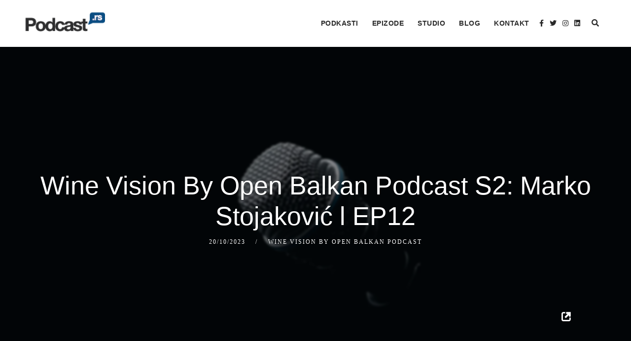

--- FILE ---
content_type: text/html; charset=UTF-8
request_url: https://podcast.rs/wine-vision-by-open-balkan-podcast-s2-marko-stojakovic-ep12/
body_size: 16435
content:
<!doctype html><html lang="sr-RS"><head><script data-no-optimize="1">var litespeed_docref=sessionStorage.getItem("litespeed_docref");litespeed_docref&&(Object.defineProperty(document,"referrer",{get:function(){return litespeed_docref}}),sessionStorage.removeItem("litespeed_docref"));</script> <meta charset="UTF-8"><meta name="viewport" content="width=device-width, initial-scale=1"><meta name="facebook-domain-verification" content="knajkmvrdyauet9k85e86beprasae8" /><link rel="profile" href="//gmpg.org/xfn/11"><link rel="pingback" href="https://podcast.rs/xmlrpc.php" /><title>Wine Vision By Open Balkan Podcast S2: Marko Stojaković l EP12 - Podcast.rs</title><meta name="robots" content="max-snippet:-1,max-image-preview:standard,max-video-preview:-1" /><link rel="canonical" href="https://podcast.rs/wine-vision-by-open-balkan-podcast-s2-marko-stojakovic-ep12/" /><meta name="description" content="When speaking of Balkan wineries, Tikveš from Nor…" /><meta property="og:type" content="article" /><meta property="og:locale" content="sr_RS" /><meta property="og:site_name" content="Podcast.rs" /><meta property="og:title" content="Wine Vision By Open Balkan Podcast S2: Marko Stojaković l EP12" /><meta property="og:description" content="When speaking of Balkan wineries, Tikveš from Nor…" /><meta property="og:url" content="https://podcast.rs/wine-vision-by-open-balkan-podcast-s2-marko-stojakovic-ep12/" /><meta property="og:image" content="https://podcast.rs/wp-content/uploads/2023/07/open-balkan-podcast2.jpg" /><meta property="og:image:width" content="500" /><meta property="og:image:height" content="500" /><meta property="og:image:alt" content="Wine Vision Open Balkan" /><meta property="article:published_time" content="2023-10-20T08:24:15+00:00" /><meta property="article:modified_time" content="2026-01-22T04:23:33+00:00" /><meta name="twitter:card" content="summary_large_image" /><meta name="twitter:title" content="Wine Vision By Open Balkan Podcast S2: Marko Stojaković l EP12" /><meta name="twitter:description" content="When speaking of Balkan wineries, Tikveš from Nor…" /><meta name="twitter:image" content="https://podcast.rs/wp-content/uploads/2023/07/open-balkan-podcast2.jpg" /><meta name="twitter:image:alt" content="Wine Vision Open Balkan" /> <script type="application/ld+json">{"@context":"https://schema.org","@graph":[{"@type":"WebSite","@id":"https://podcast.rs/#/schema/WebSite","url":"https://podcast.rs/","name":"Podcast.rs","description":"Podkasti iz Srbije i regiona","inLanguage":"sr-RS","potentialAction":{"@type":"SearchAction","target":{"@type":"EntryPoint","urlTemplate":"https://podcast.rs/search/{search_term_string}/"},"query-input":"required name=search_term_string"},"publisher":{"@type":"Organization","@id":"https://podcast.rs/#/schema/Organization","name":"Podcast.rs","url":"https://podcast.rs/","logo":{"@type":"ImageObject","url":"https://podcast.rs/wp-content/uploads/2020/02/cropped-site-icon.png","contentUrl":"https://podcast.rs/wp-content/uploads/2020/02/cropped-site-icon.png","width":512,"height":512}}},{"@type":"WebPage","@id":"https://podcast.rs/wine-vision-by-open-balkan-podcast-s2-marko-stojakovic-ep12/","url":"https://podcast.rs/wine-vision-by-open-balkan-podcast-s2-marko-stojakovic-ep12/","name":"Wine Vision By Open Balkan Podcast S2: Marko Stojaković l EP12 - Podcast.rs","description":"When speaking of Balkan wineries, Tikveš from Nor…","inLanguage":"sr-RS","isPartOf":{"@id":"https://podcast.rs/#/schema/WebSite"},"breadcrumb":{"@type":"BreadcrumbList","@id":"https://podcast.rs/#/schema/BreadcrumbList","itemListElement":[{"@type":"ListItem","position":1,"item":"https://podcast.rs/","name":"Podcast.rs"},{"@type":"ListItem","position":2,"item":"https://podcast.rs/Kategorija/wine-vision-by-open-balkan-podcast/","name":"Категорија: Wine Vision By Open Balkan Podcast"},{"@type":"ListItem","position":3,"name":"Wine Vision By Open Balkan Podcast S2: Marko Stojaković l EP12"}]},"potentialAction":{"@type":"ReadAction","target":"https://podcast.rs/wine-vision-by-open-balkan-podcast-s2-marko-stojakovic-ep12/"},"datePublished":"2023-10-20T08:24:15+00:00","dateModified":"2026-01-22T04:23:33+00:00","author":{"@type":"Person","@id":"https://podcast.rs/#/schema/Person/b7de2a512f6fddc4c7fc7645fc89d008","name":"podcast.rs"}}]}</script> <link rel='dns-prefetch' href='//fonts.googleapis.com' /><link data-optimized="2" rel="stylesheet" href="https://podcast.rs/wp-content/litespeed/css/3d4f919dc3aadcad518fe2c720d83827.css?ver=c95ec" /><link rel="preload" as="image" href="https://podcast.rs/wp-content/uploads/2021/06/podcastrs-135.png"><link rel="preload" as="image" href="https://podcast.rs/wp-content/uploads/2023/07/open-balkan-podcast2.jpg"> <script id="cookie-notice-front-js-before" type="litespeed/javascript">var cnArgs={"ajaxUrl":"https:\/\/podcast.rs\/wp-admin\/admin-ajax.php","nonce":"0d40d142b3","hideEffect":"fade","position":"bottom","onScroll":!1,"onScrollOffset":100,"onClick":!1,"cookieName":"cookie_notice_accepted","cookieTime":2592000,"cookieTimeRejected":2592000,"globalCookie":!1,"redirection":!0,"cache":!0,"revokeCookies":!1,"revokeCookiesOpt":"automatic"}</script> <script type="litespeed/javascript" data-src="https://podcast.rs/wp-includes/js/jquery/jquery.min.js" id="jquery-core-js"></script> <link rel="https://api.w.org/" href="https://podcast.rs/wp-json/" /><link rel="alternate" title="JSON" type="application/json" href="https://podcast.rs/wp-json/wp/v2/posts/91902" /><link rel="EditURI" type="application/rsd+xml" title="RSD" href="https://podcast.rs/xmlrpc.php?rsd" /><link rel="alternate" title="oEmbed (JSON)" type="application/json+oembed" href="https://podcast.rs/wp-json/oembed/1.0/embed?url=https%3A%2F%2Fpodcast.rs%2Fwine-vision-by-open-balkan-podcast-s2-marko-stojakovic-ep12%2F" /><link rel="alternate" title="oEmbed (XML)" type="text/xml+oembed" href="https://podcast.rs/wp-json/oembed/1.0/embed?url=https%3A%2F%2Fpodcast.rs%2Fwine-vision-by-open-balkan-podcast-s2-marko-stojakovic-ep12%2F&#038;format=xml" /><link rel="preconnect" href="https://fonts.googleapis.com"><link rel="preconnect" href="https://fonts.gstatic.com">
 <script type="litespeed/javascript">(function(m,a,i,l,e,r){m.MailerLiteObject=e;function f(){var c={a:arguments,q:[]};var r=this.push(c);return"number"!=typeof r?r:f.bind(c.q)}
f.q=f.q||[];m[e]=m[e]||f.bind(f.q);m[e].q=m[e].q||f.q;r=a.createElement(i);var _=a.getElementsByTagName(i)[0];r.async=1;r.src=l+'?'+(~~(new Date().getTime()/10000000));_.parentNode.insertBefore(r,_)})(window,document,'script','https://static.mailerlite.com/js/universal.js','ml');var ml_account=ml('accounts','2564259','r1m4b3p4j7','load')</script>  <script type="text/javascript">function powerpress_pinw(pinw_url){window.open(pinw_url, 'PowerPressPlayer','toolbar=0,status=0,resizable=1,width=460,height=320');	return false;}
                //-->

                // tabnab protection
                window.addEventListener('load', function () {
                    // make all links have rel="noopener noreferrer"
                    document.querySelectorAll('a[target="_blank"]').forEach(link => {
                        link.setAttribute('rel', 'noopener noreferrer');
                    });
                });</script> <style type="text/css" media="screen"></style><link rel="alternate" hreflang="sr-RS" href="https://podcast.rs/wine-vision-by-open-balkan-podcast-s2-marko-stojakovic-ep12/"/><link rel="alternate" hreflang="en-US" href="https://podcast.rs/en/wine-vision-by-open-balkan-podcast-s2-marko-stojakovic-ep12/"/><link rel="alternate" hreflang="sr" href="https://podcast.rs/wine-vision-by-open-balkan-podcast-s2-marko-stojakovic-ep12/"/><link rel="alternate" hreflang="en" href="https://podcast.rs/en/wine-vision-by-open-balkan-podcast-s2-marko-stojakovic-ep12/"/><link rel="preconnect" href="https://fonts.gstatic.com" crossorigin /><link rel="preload" as="style" href="//fonts.googleapis.com/css?family=Open+Sans&display=swap" /><meta name="generator" content="Elementor 3.33.2; features: additional_custom_breakpoints; settings: css_print_method-external, google_font-enabled, font_display-auto"> <script type="litespeed/javascript">!function(f,b,e,v,n,t,s){if(f.fbq)return;n=f.fbq=function(){n.callMethod?n.callMethod.apply(n,arguments):n.queue.push(arguments)};if(!f._fbq)f._fbq=n;n.push=n;n.loaded=!0;n.version='2.0';n.queue=[];t=b.createElement(e);t.async=!0;t.src=v;s=b.getElementsByTagName(e)[0];s.parentNode.insertBefore(t,s)}(window,document,'script','https://connect.facebook.net/en_US/fbevents.js')</script>  <script type="litespeed/javascript">var url=window.location.origin+'?ob=open-bridge';fbq('set','openbridge','2666190433472947',url);fbq('init','2666190433472947',{},{"agent":"wordpress-6.8.3-4.1.5"})</script><script type="litespeed/javascript">fbq('track','PageView',[])</script> <link rel="icon" href="https://podcast.rs/wp-content/uploads/2020/02/cropped-site-icon-32x32.png" sizes="32x32" /><link rel="icon" href="https://podcast.rs/wp-content/uploads/2020/02/cropped-site-icon-192x192.png" sizes="192x192" /><link rel="apple-touch-icon" href="https://podcast.rs/wp-content/uploads/2020/02/cropped-site-icon-180x180.png" /><meta name="msapplication-TileImage" content="https://podcast.rs/wp-content/uploads/2020/02/cropped-site-icon-270x270.png" /> <script type="litespeed/javascript" data-src="https://www.googletagmanager.com/gtag/js?id=UA-150261715-1"></script> <script type="litespeed/javascript">window.dataLayer=window.dataLayer||[];function gtag(){dataLayer.push(arguments)}
gtag('js',new Date());gtag('config','UA-150261715-1')</script> </head><body class="wp-singular post-template-default single single-post postid-91902 single-format-standard wp-theme-bolden-secondline wp-child-theme-bolden-secondline-child cookies-not-set secondline-fancy-player translatepress-sr_RS elementor-default elementor-kit-6353"><noscript>
<img height="1" width="1" style="display:none" alt="fbpx"
src="https://www.facebook.com/tr?id=2666190433472947&ev=PageView&noscript=1" />
</noscript><div id="main-container-secondline" 	class="secondline-themes-header-normal-width
secondline-themes-header-regular
secondline-themes-logo-position-left
secondline-themes-one-page-nav-off
"
><div id="secondline-themes-header-position"><div id="secondline-fixed-nav"><header id="masthead-slt" class="secondline-themes-site-header secondline-themes-nav-right"><div id="secondline-themes-sidebar-fixed-nav"><div id="logo-nav-slt"><div class="width-container-slt secondline-themes-logo-container"><h1 id="logo-slt" class="logo-inside-nav-slt noselect">	<a href="https://podcast.rs/" title="Podcast.rs" rel="home">
<img src="https://podcast.rs/wp-content/uploads/2021/06/podcastrs-135.png" alt="Podcast.rs" class="secondline-themes-default-logo" fetchpriority="high" decoding="sync">
</a></h1></div><div class="width-container-slt optional-centered-area-on-mobile"><div class="mobile-menu-icon-slt noselect"><i class="fa fa-bars"></i></div><div id="secondline-themes-header-search-icon" class="noselect">
<i class="fa fa-search"></i><div id="panel-search-secondline"><div class="asl_w_container asl_w_container_1" data-id="1" data-instance="1"><div id='ajaxsearchlite1'
data-id="1"
data-instance="1"
class="asl_w asl_m asl_m_1 asl_m_1_1"><div class="probox"><div class='prosettings' style='display:none;' data-opened=0><div class='innericon'>
<svg version="1.1" xmlns="http://www.w3.org/2000/svg" xmlns:xlink="http://www.w3.org/1999/xlink" x="0px" y="0px" width="22" height="22" viewBox="0 0 512 512" enable-background="new 0 0 512 512" xml:space="preserve">
<polygon transform = "rotate(90 256 256)" points="142.332,104.886 197.48,50 402.5,256 197.48,462 142.332,407.113 292.727,256 "/>
</svg></div></div><div class='proinput'><form role="search" action='#' autocomplete="off"
aria-label="Search form">
<input aria-label="Search input"
type='search' class='orig'
tabindex="0"
name='phrase'
placeholder='Pretraži po nazivu, kategoriji, autoru...'
value=''
autocomplete="off"/>
<input aria-label="Search autocomplete input"
type='text'
class='autocomplete'
tabindex="-1"
name='phrase'
value=''
autocomplete="off" disabled/>
<input type='submit' value="Start search" style='width:0; height: 0; visibility: hidden;'></form></div>
<button class='promagnifier' tabindex="0" aria-label="Search magnifier button">
<span class='innericon' style="display:block;">
<svg version="1.1" xmlns="http://www.w3.org/2000/svg" xmlns:xlink="http://www.w3.org/1999/xlink" x="0px" y="0px" width="22" height="22" viewBox="0 0 512 512" enable-background="new 0 0 512 512" xml:space="preserve">
<path d="M460.355,421.59L353.844,315.078c20.041-27.553,31.885-61.437,31.885-98.037
C385.729,124.934,310.793,50,218.686,50C126.58,50,51.645,124.934,51.645,217.041c0,92.106,74.936,167.041,167.041,167.041
c34.912,0,67.352-10.773,94.184-29.158L419.945,462L460.355,421.59z M100.631,217.041c0-65.096,52.959-118.056,118.055-118.056
c65.098,0,118.057,52.959,118.057,118.056c0,65.096-52.959,118.056-118.057,118.056C153.59,335.097,100.631,282.137,100.631,217.041
z"/>
</svg>
</span>
</button><div class='proloading'><div class="asl_loader"><div class="asl_loader-inner asl_simple-circle"></div></div></div><div class='proclose'>
<svg version="1.1" xmlns="http://www.w3.org/2000/svg" xmlns:xlink="http://www.w3.org/1999/xlink" x="0px"
y="0px"
width="12" height="12" viewBox="0 0 512 512" enable-background="new 0 0 512 512"
xml:space="preserve">
<polygon points="438.393,374.595 319.757,255.977 438.378,137.348 374.595,73.607 255.995,192.225 137.375,73.622 73.607,137.352 192.246,255.983 73.622,374.625 137.352,438.393 256.002,319.734 374.652,438.378 "/>
</svg></div></div></div><div class='asl_data_container' style="display:none !important;"><div class="asl_init_data wpdreams_asl_data_ct"
style="display:none !important;"
id="asl_init_id_1"
data-asl-id="1"
data-asl-instance="1"
data-settings="{&quot;homeurl&quot;:&quot;https:\/\/podcast.rs\/&quot;,&quot;resultstype&quot;:&quot;vertical&quot;,&quot;resultsposition&quot;:&quot;hover&quot;,&quot;itemscount&quot;:4,&quot;charcount&quot;:1,&quot;highlight&quot;:false,&quot;highlightWholewords&quot;:true,&quot;singleHighlight&quot;:false,&quot;scrollToResults&quot;:{&quot;enabled&quot;:false,&quot;offset&quot;:0},&quot;resultareaclickable&quot;:1,&quot;autocomplete&quot;:{&quot;enabled&quot;:true,&quot;lang&quot;:&quot;en&quot;,&quot;trigger_charcount&quot;:0},&quot;mobile&quot;:{&quot;menu_selector&quot;:&quot;#menu-toggle&quot;},&quot;trigger&quot;:{&quot;click&quot;:&quot;ajax_search&quot;,&quot;click_location&quot;:&quot;same&quot;,&quot;update_href&quot;:false,&quot;return&quot;:&quot;ajax_search&quot;,&quot;return_location&quot;:&quot;same&quot;,&quot;facet&quot;:true,&quot;type&quot;:true,&quot;redirect_url&quot;:&quot;?s={phrase}&quot;,&quot;delay&quot;:300},&quot;animations&quot;:{&quot;pc&quot;:{&quot;settings&quot;:{&quot;anim&quot;:&quot;fadedrop&quot;,&quot;dur&quot;:300},&quot;results&quot;:{&quot;anim&quot;:&quot;fadedrop&quot;,&quot;dur&quot;:300},&quot;items&quot;:&quot;voidanim&quot;},&quot;mob&quot;:{&quot;settings&quot;:{&quot;anim&quot;:&quot;fadedrop&quot;,&quot;dur&quot;:300},&quot;results&quot;:{&quot;anim&quot;:&quot;fadedrop&quot;,&quot;dur&quot;:300},&quot;items&quot;:&quot;voidanim&quot;}},&quot;autop&quot;:{&quot;state&quot;:true,&quot;phrase&quot;:&quot;&quot;,&quot;count&quot;:&quot;1&quot;},&quot;resPage&quot;:{&quot;useAjax&quot;:false,&quot;selector&quot;:&quot;#main&quot;,&quot;trigger_type&quot;:true,&quot;trigger_facet&quot;:true,&quot;trigger_magnifier&quot;:false,&quot;trigger_return&quot;:false},&quot;resultsSnapTo&quot;:&quot;left&quot;,&quot;results&quot;:{&quot;width&quot;:&quot;auto&quot;,&quot;width_tablet&quot;:&quot;auto&quot;,&quot;width_phone&quot;:&quot;auto&quot;},&quot;settingsimagepos&quot;:&quot;right&quot;,&quot;closeOnDocClick&quot;:true,&quot;overridewpdefault&quot;:false,&quot;override_method&quot;:&quot;get&quot;}"></div><div id="asl_hidden_data">
<svg style="position:absolute" height="0" width="0">
<filter id="aslblur">
<feGaussianBlur in="SourceGraphic" stdDeviation="4"/>
</filter>
</svg>
<svg style="position:absolute" height="0" width="0">
<filter id="no_aslblur"></filter>
</svg></div></div><div id='ajaxsearchliteres1'
class='vertical wpdreams_asl_results asl_w asl_r asl_r_1 asl_r_1_1'><div class="results"><div class="resdrg"></div></div></div><div id='__original__ajaxsearchlitesettings1'
data-id="1"
class="searchsettings wpdreams_asl_settings asl_w asl_s asl_s_1"><form name='options'
aria-label="Search settings form"
autocomplete = 'off'>
<input type="hidden" name="filters_changed" style="display:none;" value="0">
<input type="hidden" name="filters_initial" style="display:none;" value="1"><div class="asl_option_inner hiddend">
<input type='hidden' name='qtranslate_lang' id='qtranslate_lang'
value='0'/></div><fieldset class="asl_sett_scroll"><legend style="display: none;">Generic selectors</legend><div class="asl_option" tabindex="0"><div class="asl_option_inner">
<input type="checkbox" value="exact"
aria-label="Exact matches only"
name="asl_gen[]" /><div class="asl_option_checkbox"></div></div><div class="asl_option_label">
Exact matches only</div></div><div class="asl_option" tabindex="0"><div class="asl_option_inner">
<input type="checkbox" value="title"
aria-label="Search in title"
name="asl_gen[]"  checked="checked"/><div class="asl_option_checkbox"></div></div><div class="asl_option_label">
Search in title</div></div><div class="asl_option" tabindex="0"><div class="asl_option_inner">
<input type="checkbox" value="content"
aria-label="Search in content"
name="asl_gen[]"  checked="checked"/><div class="asl_option_checkbox"></div></div><div class="asl_option_label">
Search in content</div></div><div class="asl_option_inner hiddend">
<input type="checkbox" value="excerpt"
aria-label="Search in excerpt"
name="asl_gen[]"  checked="checked"/><div class="asl_option_checkbox"></div></div></fieldset><fieldset class="asl_sett_scroll"><legend style="display: none;">Post Type Selectors</legend><div class="asl_option" tabindex="0"><div class="asl_option_inner">
<input type="checkbox" value="post"
aria-label="Search in posts"
name="customset[]" /><div class="asl_option_checkbox"></div></div><div class="asl_option_label">
Search in posts</div></div><div class="asl_option" tabindex="0"><div class="asl_option_inner">
<input type="checkbox" value="page"
aria-label="Search in pages"
name="customset[]" /><div class="asl_option_checkbox"></div></div><div class="asl_option_label">
Search in pages</div></div><div class="asl_option" tabindex="0"><div class="asl_option_inner">
<input type="checkbox" value="post"
aria-label="Search in posts"
name="customset[]" /><div class="asl_option_checkbox"></div></div><div class="asl_option_label">
Search in posts</div></div><div class="asl_option" tabindex="0"><div class="asl_option_inner">
<input type="checkbox" value="page"
aria-label="Search in pages"
name="customset[]" /><div class="asl_option_checkbox"></div></div><div class="asl_option_label">
Search in pages</div></div><div class="asl_option_inner hiddend">
<input type="checkbox" value="secondline_shows"
aria-label="Hidden option, ignore please"
name="customset[]" checked="checked"/></div></fieldset></form></div></div><div class="clearfix-slt"></div></div></div><div id="secondline-inline-icons"><div class="secondline-themes-social-icons">
<a href="http://facebook.com/podcast.rs" target="_blank" class="secondline-themes-facebook" title="Facebook"><i class="fab fa-facebook-f"></i></a>	<a href="https://twitter.com/podcast_rs" target="_blank" class="secondline-themes-twitter" title="Twitter"><i class="fab fa-twitter"></i></a>	<a href="https://www.instagram.com/podcast.rs/" target="_blank" class="secondline-themes-instagram" title="Instagram"><i class="fab fa-instagram"></i></a>
<a href="https://www.linkedin.com/company/podcast-rs" target="_blank" class="secondline-themes-linkedin" title="LinkedIn"><i class="fab fa-linkedin"></i></a><div class="clearfix-slt"></div></div></div><div id="secondline-nav-container"><nav id="site-navigation" class="main-navigation"><div class="menu-glavni-meni-container"><ul id="menu-glavni-meni" class="sf-menu"><li id="menu-item-32" class="menu-item menu-item-type-custom menu-item-object-custom menu-item-home menu-item-32"><a href="https://podcast.rs">Podkasti</a></li><li id="menu-item-22705" class="menu-item menu-item-type-post_type menu-item-object-page menu-item-22705"><a href="https://podcast.rs/epizode/">Epizode</a></li><li id="menu-item-155471" class="menu-item menu-item-type-custom menu-item-object-custom menu-item-155471"><a target="_blank" href="https://visionshq.com/">Studio</a></li><li id="menu-item-33930" class="menu-item menu-item-type-post_type menu-item-object-page menu-item-33930"><a href="https://podcast.rs/blog/">Blog</a></li><li id="menu-item-60" class="menu-item menu-item-type-post_type menu-item-object-page menu-item-60"><a href="https://podcast.rs/kontakt/">Kontakt</a></li></ul></div><div class="clearfix-slt"></div></nav><div class="clearfix-slt"></div></div><div class="clearfix-slt"></div></div></div><div id="main-nav-mobile"><div class="secondline-themes-social-icons">
<a href="http://facebook.com/podcast.rs" target="_blank" class="secondline-themes-facebook" title="Facebook"><i class="fab fa-facebook-f"></i></a>				<a href="https://twitter.com/podcast_rs" target="_blank" class="secondline-themes-twitter" title="Twitter"><i class="fab fa-twitter"></i></a>				<a href="https://www.instagram.com/podcast.rs/" target="_blank" class="secondline-themes-instagram" title="Instagram"><i class="fab fa-instagram"></i></a>
<a href="https://www.linkedin.com/company/podcast-rs" target="_blank" class="secondline-themes-linkedin" title="LinkedIn"><i class="fab fa-linkedin"></i></a><div class="clearfix-slt"></div></div><div class="menu-glavni-meni-container"><ul id="menu-glavni-meni-1" class="mobile-menu-slt"><li class="menu-item menu-item-type-custom menu-item-object-custom menu-item-home menu-item-32"><a href="https://podcast.rs">Podkasti</a></li><li class="menu-item menu-item-type-post_type menu-item-object-page menu-item-22705"><a href="https://podcast.rs/epizode/">Epizode</a></li><li class="menu-item menu-item-type-custom menu-item-object-custom menu-item-155471"><a target="_blank" href="https://visionshq.com/">Studio</a></li><li class="menu-item menu-item-type-post_type menu-item-object-page menu-item-33930"><a href="https://podcast.rs/blog/">Blog</a></li><li class="menu-item menu-item-type-post_type menu-item-object-page menu-item-60"><a href="https://podcast.rs/kontakt/">Kontakt</a></li></ul></div><div class="sidebar secondline-themes-mobile-sidebar"></div><div class="clearfix-slt"></div></div></div></header></div></div><div id="page-title-slt-post-page"><div id="blog-post-title-meta-container" class=""><div class="width-container-slt"><h1 class="blog-page-title">Wine Vision By Open Balkan Podcast S2: Marko Stojaković l EP12</h1><div class="single-secondline-post-meta"><span class="blog-meta-date-display">20/10/2023</span>
<span class="single-blog-meta-category-list"><a href="https://podcast.rs/Kategorija/wine-vision-by-open-balkan-podcast/" rel="category tag">Wine Vision By Open Balkan Podcast</a></span></div><div id="single-post-player"><div id="player-float-secondline"><div class="single-player-container-secondline"><div class="powerpress_player" id="powerpress_player_4381"><audio class="wp-audio-shortcode" id="audio-91902-2" preload="none" style="width: 100%;" controls="controls"><source type="audio/mpeg" src="https://feeds.soundcloud.com/stream/1645262043-open-podcast-op-wine-vision-by-open-balkan-podcast-s2-marko-stojakovic-ep12.mp3?_=2" /><a href="https://feeds.soundcloud.com/stream/1645262043-open-podcast-op-wine-vision-by-open-balkan-podcast-s2-marko-stojakovic-ep12.mp3">https://feeds.soundcloud.com/stream/1645262043-open-podcast-op-wine-vision-by-open-balkan-podcast-s2-marko-stojakovic-ep12.mp3</a></audio></div><p class="powerpress_links powerpress_links_mp3" style="margin-bottom: 1px !important;">Podcast: <a href="https://feeds.soundcloud.com/stream/1645262043-open-podcast-op-wine-vision-by-open-balkan-podcast-s2-marko-stojakovic-ep12.mp3" class="powerpress_link_pinw" target="_blank" title="Play in new window" onclick="return powerpress_pinw('https://podcast.rs/?powerpress_pinw=91902-podcast');" rel="nofollow">Play in new window</a></p></div></div></div><div class="clearfix-slt"></div></div></div></div><div id="content-slt" class="site-content-blog-post"><div class="width-container-slt "><div id="post-91902" class="post-91902 post type-post status-publish format-standard has-post-thumbnail hentry category-wine-vision-by-open-balkan-podcast"><div class="secondline-single-container"><div class="secondline-blog-single-content"><div class="secondline-featured-img-single">
<img fetchpriority="high" width="500" height="500" src="https://podcast.rs/wp-content/uploads/2023/07/open-balkan-podcast2.jpg" class="attachment-full size-full wp-post-image" alt="Wine Vision Open Balkan" decoding="sync" srcset="https://podcast.rs/wp-content/uploads/2023/07/open-balkan-podcast2.jpg 500w, https://podcast.rs/wp-content/uploads/2023/07/open-balkan-podcast2-300x300.jpg 300w, https://podcast.rs/wp-content/uploads/2023/07/open-balkan-podcast2-150x150.jpg 150w, https://podcast.rs/wp-content/uploads/2023/07/open-balkan-podcast2-350x350.jpg 350w, https://podcast.rs/wp-content/uploads/2023/07/open-balkan-podcast2-400x400.jpg 400w" sizes="(max-width: 500px) 100vw, 500px"/></div><div class="secondline-themes-blog-single-excerpt"><p>When speaking of Balkan wineries, Tikveš from North Macedonia surely stands out as the most awarded one.</p><p>Alongside the true presentation of the local terroir, Tikveš&#8217; wines are defined by high quality, owing to the work of dedicated and highly skilled oenologists.</p><p>In our podcast we had the honor of speaking to Tikveš head oenologist, Marko Stojaković, who shared his wine story with us, as well as his vision of the wine scene in the region.</p></div><div class="clearfix-slt"></div></div><div class="clearfix-slt"></div></div></div><div class="clearfix-slt"></div></div></div><footer id="site-footer" class="secondline-themes-footer-normal-width  right footer-copyright-align-center"><div id="widget-area-secondline"><div class="width-container-slt footer-4-slt"><div class="clearfix-slt"></div><div id="text-3" class="widget widget_text"><div class="textwidget"><p><img data-lazyloaded="1" src="[data-uri]" width="368" height="88" decoding="async" data-src="/wp-content/uploads/2019/12/Asset-2-1.png.webp" /></p><p>Podkast Podrška<br />
podcast.rs<br />
E-mail: team@podcast.rs</p></div></div><div id="custom_html-4" class="widget_text widget widget_custom_html"><h4 class="widget-title">Stranice</h4><div class="textwidget custom-html-widget"><ul><li class="page_item page-item-517 current_page_item"><a href="https://podcast.rs/" aria-current="page">Početna</a></li><li class="page_item page-item-39"><a href="https://podcast.rs/lista/">Lista Podkasta</a></li><li class="page_item page-item-314"><a href="https://podcast.rs/epizode/">Epizode</a></li><li class="page_item page-item-643"><a href="https://podcast.rs/blog/">Blog</a></li><li class="page_item page-item-56"><a href="https://podcast.rs/o-nama/">O nama</a></li><li><a href="/kontakt">Kontakt</a></li><li class="page_item page-item-3789"><a href="https://podcast.rs/uslovi-privatnosti/">Uslovi privatnosti</a></li><li class="page_item page-item-15095"><a href="https://podcast.rs/opsti-uslovi/">Opšti uslovi</a></li></ul></div></div><div id="block-4" class="widget widget_block"><p><div id="mailerlite-form_1" data-temp-id="6971a8128a590"><div class="mailerlite-form"><form action="" method="post" novalidate><div class="mailerlite-form-title"><h3>Newsletter</h3></div><div class="mailerlite-form-description"></div><div class="mailerlite-form-inputs"><div class="mailerlite-form-field">
<label for="mailerlite-1-field-email">Email</label>
<input id="mailerlite-1-field-email"
type="email" required="required"                                            name="form_fields[email]"
placeholder="Email"/></div><div class="mailerlite-form-loader">Molimo sačekajte...</div><div class="mailerlite-subscribe-button-container">
<button class="mailerlite-subscribe-submit" type="submit">
Prijavi se                                </button></div>
<input type="hidden" name="form_id" value="1"/>
<input type="hidden" name="action" value="mailerlite_subscribe_form"/>
<input type="hidden" name="ml_nonce" value="d4afef2eb3"/></div><div class="mailerlite-form-response"><h4><p><span style="color: #339966">Hvala Vam što ste se prijavili!</span></p></h4></div></form></div></div> <script type="litespeed/javascript">var selectedLanguage="";var validationMessages=messages.en;if(selectedLanguage){validationMessages=messages[selectedLanguage]}window.addEventListener("load",function(){var form_container=document.querySelector(`#mailerlite-form_1[data-temp-id="6971a8128a590"] form`);let submitButton=form_container.querySelector('.mailerlite-subscribe-submit');submitButton.disabled=!0;fetch('https://podcast.rs/wp-admin/admin-ajax.php',{method:'POST',headers:{'Content-Type':'application/x-www-form-urlencoded',},body:new URLSearchParams({"action":"ml_create_nonce","ml_nonce":form_container.querySelector("input[name='ml_nonce']").value})}).then((response)=>response.json()).then((json)=>{if(json.success){form_container.querySelector("input[name='ml_nonce']").value=json.data.ml_nonce;submitButton.disabled=!1}}).catch((error)=>{console.error('Error:',error)});form_container.addEventListener('submit',(e)=>{e.preventDefault();let data=new URLSearchParams(new FormData(form_container)).toString();let validationError=!1;document.querySelectorAll('.mailerlite-form-error').forEach(el=>el.remove());Array.from(form_container.elements).forEach((input)=>{if(input.type!=='hidden'){if(input.required){if(input.value==''){validationError=!0;let error=document.createElement("span");error.className='mailerlite-form-error';error.textContent=validationMessages.required;input.after(error);return!1}}if((input.type=="email")&&(!validateEmail(input.value))){validationError=!0;let error=document.createElement("span");error.className='mailerlite-form-error';error.textContent=validationMessages.email;input.after(error);return!1}}});if(validationError){return!1}fade.out(form_container.querySelector('.mailerlite-subscribe-button-container'),()=>{fade.in(form_container.querySelector('.mailerlite-form-loader'))});fetch('https://podcast.rs/wp-admin/admin-ajax.php',{method:'POST',headers:{'Content-Type':'application/x-www-form-urlencoded',},body:data}).then((response)=>{fade.out(form_container.querySelector('.mailerlite-form-inputs'),()=>{fade.in(form_container.querySelector('.mailerlite-form-response'))})}).catch((error)=>{console.error('Error:',error)})})},!1);var fade={out:function(el,fn=!1){var fadeOutEffect=setInterval(function(){if(!el.style.opacity){el.style.opacity=1}if(el.style.opacity>0){el.style.opacity-=0.1}else{el.style.display='none';clearInterval(fadeOutEffect)}},50);if(typeof(fn)=='function'){fn()}},in:function(el){var fadeInEffect=setInterval(function(){if(!el.style.opacity){el.style.opacity=0}if(el.style.opacity<1){el.style.opacity=Number(el.style.opacity)+0.1}else{el.style.display='block';clearInterval(fadeInEffect)}},50)}};function validateEmail(email){if(email.match(/^(([^<>()[\]\\.,;:\s@\"]+(\.[^<>()[\]\\.,;:\s@\"]+)*)|(\".+\"))@((\[[0-9]{1,3}\.[0-9]{1,3}\.[0-9]{1,3}\.[0-9]{1,3}\])|(([a-zA-Z\-0-9]+\.)+[a-zA-Z]{2,}))$/)){return!0}return!1}</script> </p></div><div id="recent-posts-2" class="widget widget_recent_entries"><h4 class="widget-title">Najnoviji Podkasti</h4><ul><li>
<a href="https://podcast.rs/5-sezona-017-zasto-ti-se-stalno-ponavlja-isti-posao/">#5 sezona 017: Zašto ti se stalno ponavlja isti posao?</a></li><li>
<a href="https://podcast.rs/izglasani-najostriji-zakoni-o-govoru-mrznje-i-uslovima-posedovanja-oruzja-u-istoriji-australije/">Изгласани најоштрији закони о говору мржње и условима поседовања оружја у историји Аустралије</a></li><li>
<a href="https://podcast.rs/manifestacijom-dani-matice-srpske-u-sremskim-karlovcima-pocelo-obelezavanje-200-godina-od-osnivanja-matice-srpske/">Манифестацијом „Дани Матице српске у Сремским Карловцима” почело обележавање 200 година од оснивања Матице српске</a></li><li>
<a href="https://podcast.rs/medju-25-tacaka-dnevnog-reda-vanredne-sednice-skupstine-srbije-su-izmene-zakona-iz-oblasti-pravosudja/">Међу 25 тачака дневног реда ванредне седнице Скупштине Србије су измене закона из области правосуђа</a></li></ul></div><div class="clearfix-slt"></div></div></div><div id="secondline-themes-copyright"><div class="width-container-slt"></div><div class="width-container-slt"><div id="copyright-text">
Copyright © 2020 Podcast.rs - Podkast Podrška</div></div><div class="clearfix-slt"></div></div></footer></div>
<template id="tp-language" data-tp-language="sr_RS"></template><script type="speculationrules">{"prefetch":[{"source":"document","where":{"and":[{"href_matches":"\/*"},{"not":{"href_matches":["\/wp-*.php","\/wp-admin\/*","\/wp-content\/uploads\/*","\/wp-content\/*","\/wp-content\/plugins\/*","\/wp-content\/themes\/bolden-secondline-child\/*","\/wp-content\/themes\/bolden-secondline\/*","\/*\\?(.+)"]}},{"not":{"selector_matches":"a[rel~=\"nofollow\"]"}},{"not":{"selector_matches":".no-prefetch, .no-prefetch a"}}]},"eagerness":"conservative"}]}</script>  <script type="litespeed/javascript">document.addEventListener('wpcf7mailsent',function(event){if("fb_pxl_code" in event.detail.apiResponse){eval(event.detail.apiResponse.fb_pxl_code)}},!1)</script> <div id='fb-pxl-ajax-code'></div> <script type="litespeed/javascript">const lazyloadRunObserver=()=>{const lazyloadBackgrounds=document.querySelectorAll(`.e-con.e-parent:not(.e-lazyloaded)`);const lazyloadBackgroundObserver=new IntersectionObserver((entries)=>{entries.forEach((entry)=>{if(entry.isIntersecting){let lazyloadBackground=entry.target;if(lazyloadBackground){lazyloadBackground.classList.add('e-lazyloaded')}
lazyloadBackgroundObserver.unobserve(entry.target)}})},{rootMargin:'200px 0px 200px 0px'});lazyloadBackgrounds.forEach((lazyloadBackground)=>{lazyloadBackgroundObserver.observe(lazyloadBackground)})};const events=['DOMContentLiteSpeedLoaded','elementor/lazyload/observe',];events.forEach((event)=>{document.addEventListener(event,lazyloadRunObserver)})</script> <script id="wp-i18n-js-after" type="litespeed/javascript">wp.i18n.setLocaleData({'text direction\u0004ltr':['ltr']})</script> <script id="contact-form-7-js-before" type="litespeed/javascript">var wpcf7={"api":{"root":"https:\/\/podcast.rs\/wp-json\/","namespace":"contact-form-7\/v1"},"cached":1}</script> <script id="secondline-scripts-js-after" type="litespeed/javascript">jQuery(document).ready(function($){"use strict";var $container=$(".secondline-blog-index-masonry").isotope();var $imgs=$(".secondline-blog-index-masonry img");$container.imagesLoaded(function(){$(".secondline-masonry-item").addClass("opacity-secondline");$container.isotope({itemSelector:".secondline-masonry-item",percentPosition:!0,originLeft:!0,layoutMode:"fitRows"});$imgs.load(function(){$container.isotope("layout")})});$container.infinitescroll({navSelector:".infinite-nav-slt",nextSelector:".nav-previous a",itemSelector:".secondline-masonry-item",loading:{img:"https://podcast.rs/wp-content/themes/bolden-secondline/images/loader.gif",msgText:"",finishedMsg:"<div id='no-more-posts'>No more posts</div>",speed:0,}},function(newElements){var player=$(".wp-block-audio audio, .powerpress_player audio, audio.wp-audio-shortcode");player.mediaelementplayer({"classPrefix":"mejs-","isVideo":!1,"setDimensions":!1,"preload":"none","pauseOtherPlayers":!0,"alwaysShowControls":!0,"startVolume":0.8,"skipBackInterval":30,"jumpForwardInterval":30,"timeAndDurationSeparator":"<span> / </span>","features":["skipback","playpause","jumpforward","current","progress","duration","tracks","volume","speed"],"speeds":["2","1.5","1.25","0.75"],"defaultSpeed":"1",success:function(mediaElement){mediaElement.pause()}});$(".secondline-themes-gallery").flexslider({animation:"fade",slideDirection:"horizontal",slideshow:!1,smoothHeight:!1,slideshowSpeed:7000,animationSpeed:1000,directionNav:!0,controlNav:!0,prevText:"",nextText:"",});$(".secondline-themes-default-blog-overlay a[data-rel^='prettyPhoto'], .secondline-themes-feaured-image a[data-rel^='prettyPhoto']").prettyPhoto({theme:"pp_default",hook:"data-rel",opacity:0.7,show_title:!1,deeplinking:!1,overlay_gallery:!1,custom_markup:"",default_width:1100,default_height:619,social_tools:""});$(".secondline-themes-default-blog-overlay, .secondline-themes-default-blog-index").fitVids();var $newElems=$(newElements);$newElems.imagesLoaded(function(){$container.isotope("appended",$newElems);$(".secondline-masonry-item").addClass("opacity-secondline");if(typeof sppressProPlayerReboot!=="undefined"&&$.isFunction(sppressProPlayerReboot)){if($(".sm2-main-controls")[0]){sppressProPlayerReboot()}}
if($(".sppaudioplayer")[0]){$("audio").audioPlayer()}})})})</script> <script id="wd-asl-ajaxsearchlite-js-before" type="litespeed/javascript">window.ASL=typeof window.ASL!=='undefined'?window.ASL:{};window.ASL.wp_rocket_exception="DOMContentLiteSpeedLoaded";window.ASL.ajaxurl="https:\/\/podcast.rs\/wp-admin\/admin-ajax.php";window.ASL.backend_ajaxurl="https:\/\/podcast.rs\/wp-admin\/admin-ajax.php";window.ASL.asl_url="https:\/\/podcast.rs\/wp-content\/plugins\/ajax-search-lite\/";window.ASL.detect_ajax=1;window.ASL.media_query=4780;window.ASL.version=4780;window.ASL.pageHTML="";window.ASL.additional_scripts=[];window.ASL.script_async_load=!1;window.ASL.init_only_in_viewport=!0;window.ASL.font_url="https:\/\/podcast.rs\/wp-content\/plugins\/ajax-search-lite\/css\/fonts\/icons2.woff2";window.ASL.highlight={"enabled":!1,"data":[]};window.ASL.analytics={"method":0,"tracking_id":"","string":"?ajax_search={asl_term}","event":{"focus":{"active":!0,"action":"focus","category":"ASL","label":"Input focus","value":"1"},"search_start":{"active":!1,"action":"search_start","category":"ASL","label":"Phrase: {phrase}","value":"1"},"search_end":{"active":!0,"action":"search_end","category":"ASL","label":"{phrase} | {results_count}","value":"1"},"magnifier":{"active":!0,"action":"magnifier","category":"ASL","label":"Magnifier clicked","value":"1"},"return":{"active":!0,"action":"return","category":"ASL","label":"Return button pressed","value":"1"},"facet_change":{"active":!1,"action":"facet_change","category":"ASL","label":"{option_label} | {option_value}","value":"1"},"result_click":{"active":!0,"action":"result_click","category":"ASL","label":"{result_title} | {result_url}","value":"1"}}};window.ASL_INSTANCES=[];window.ASL_INSTANCES[1]={"homeurl":"https:\/\/podcast.rs\/","resultstype":"vertical","resultsposition":"hover","itemscount":4,"charcount":1,"highlight":!1,"highlightWholewords":!0,"singleHighlight":!1,"scrollToResults":{"enabled":!1,"offset":0},"resultareaclickable":1,"autocomplete":{"enabled":!0,"lang":"en","trigger_charcount":0},"mobile":{"menu_selector":"#menu-toggle"},"trigger":{"click":"ajax_search","click_location":"same","update_href":!1,"return":"ajax_search","return_location":"same","facet":!0,"type":!0,"redirect_url":"?s={phrase}","delay":300},"animations":{"pc":{"settings":{"anim":"fadedrop","dur":300},"results":{"anim":"fadedrop","dur":300},"items":"voidanim"},"mob":{"settings":{"anim":"fadedrop","dur":300},"results":{"anim":"fadedrop","dur":300},"items":"voidanim"}},"autop":{"state":!0,"phrase":"","count":"1"},"resPage":{"useAjax":!1,"selector":"#main","trigger_type":!0,"trigger_facet":!0,"trigger_magnifier":!1,"trigger_return":!1},"resultsSnapTo":"left","results":{"width":"auto","width_tablet":"auto","width_phone":"auto"},"settingsimagepos":"right","closeOnDocClick":!0,"overridewpdefault":!1,"override_method":"get"}</script> <script type="litespeed/javascript" data-src="https://www.google.com/recaptcha/api.js?render=6LewjVAmAAAAACQ3foUBr1AGiLsbnii6i-XGMhmh&amp;ver=3.0" id="google-recaptcha-js"></script> <script id="wpcf7-recaptcha-js-before" type="litespeed/javascript">var wpcf7_recaptcha={"sitekey":"6LewjVAmAAAAACQ3foUBr1AGiLsbnii6i-XGMhmh","actions":{"homepage":"homepage","contactform":"contactform"}}</script> <div id="cookie-notice" role="dialog" class="cookie-notice-hidden cookie-revoke-hidden cn-position-bottom" aria-label="Cookie Notice" style="background-color: rgba(50,50,58,1);"><div class="cookie-notice-container" style="color: #fff"><span id="cn-notice-text" class="cn-text-container">Poštovani, ovaj sajt koristi kolačiće (tekstualne datoteke). Takođe, ovaj sajt koristi Facebook Pixel i Google Analytics. PODCAST.RS, Facebook i Google Analytics apsolutno neće prikupljati informacije o ličnosti posetioca, niti na drugi način omogućiti pristup takvim informacijama. Klikom ‘’U redu'' prihvatate mehanizam korišćenja kolačića koji služe za razvoj i poboljšanje naše web stranice, kao i usluga koje Vam nudimo. Hvala! </span><span id="cn-notice-buttons" class="cn-buttons-container"><button id="cn-accept-cookie" data-cookie-set="accept" class="cn-set-cookie cn-button cn-button-custom button" aria-label="U redu">U redu</button><button data-link-url="https://podcast.rs/uslovi-privatnosti/" data-link-target="_blank" id="cn-more-info" class="cn-more-info cn-button cn-button-custom button" aria-label="Uslovi o privatnosti">Uslovi o privatnosti</button></span><button type="button" id="cn-close-notice" data-cookie-set="accept" class="cn-close-icon" aria-label="Ne prihvatam"></button></div></div>
<script data-no-optimize="1">window.lazyLoadOptions=Object.assign({},{threshold:300},window.lazyLoadOptions||{});!function(t,e){"object"==typeof exports&&"undefined"!=typeof module?module.exports=e():"function"==typeof define&&define.amd?define(e):(t="undefined"!=typeof globalThis?globalThis:t||self).LazyLoad=e()}(this,function(){"use strict";function e(){return(e=Object.assign||function(t){for(var e=1;e<arguments.length;e++){var n,a=arguments[e];for(n in a)Object.prototype.hasOwnProperty.call(a,n)&&(t[n]=a[n])}return t}).apply(this,arguments)}function o(t){return e({},at,t)}function l(t,e){return t.getAttribute(gt+e)}function c(t){return l(t,vt)}function s(t,e){return function(t,e,n){e=gt+e;null!==n?t.setAttribute(e,n):t.removeAttribute(e)}(t,vt,e)}function i(t){return s(t,null),0}function r(t){return null===c(t)}function u(t){return c(t)===_t}function d(t,e,n,a){t&&(void 0===a?void 0===n?t(e):t(e,n):t(e,n,a))}function f(t,e){et?t.classList.add(e):t.className+=(t.className?" ":"")+e}function _(t,e){et?t.classList.remove(e):t.className=t.className.replace(new RegExp("(^|\\s+)"+e+"(\\s+|$)")," ").replace(/^\s+/,"").replace(/\s+$/,"")}function g(t){return t.llTempImage}function v(t,e){!e||(e=e._observer)&&e.unobserve(t)}function b(t,e){t&&(t.loadingCount+=e)}function p(t,e){t&&(t.toLoadCount=e)}function n(t){for(var e,n=[],a=0;e=t.children[a];a+=1)"SOURCE"===e.tagName&&n.push(e);return n}function h(t,e){(t=t.parentNode)&&"PICTURE"===t.tagName&&n(t).forEach(e)}function a(t,e){n(t).forEach(e)}function m(t){return!!t[lt]}function E(t){return t[lt]}function I(t){return delete t[lt]}function y(e,t){var n;m(e)||(n={},t.forEach(function(t){n[t]=e.getAttribute(t)}),e[lt]=n)}function L(a,t){var o;m(a)&&(o=E(a),t.forEach(function(t){var e,n;e=a,(t=o[n=t])?e.setAttribute(n,t):e.removeAttribute(n)}))}function k(t,e,n){f(t,e.class_loading),s(t,st),n&&(b(n,1),d(e.callback_loading,t,n))}function A(t,e,n){n&&t.setAttribute(e,n)}function O(t,e){A(t,rt,l(t,e.data_sizes)),A(t,it,l(t,e.data_srcset)),A(t,ot,l(t,e.data_src))}function w(t,e,n){var a=l(t,e.data_bg_multi),o=l(t,e.data_bg_multi_hidpi);(a=nt&&o?o:a)&&(t.style.backgroundImage=a,n=n,f(t=t,(e=e).class_applied),s(t,dt),n&&(e.unobserve_completed&&v(t,e),d(e.callback_applied,t,n)))}function x(t,e){!e||0<e.loadingCount||0<e.toLoadCount||d(t.callback_finish,e)}function M(t,e,n){t.addEventListener(e,n),t.llEvLisnrs[e]=n}function N(t){return!!t.llEvLisnrs}function z(t){if(N(t)){var e,n,a=t.llEvLisnrs;for(e in a){var o=a[e];n=e,o=o,t.removeEventListener(n,o)}delete t.llEvLisnrs}}function C(t,e,n){var a;delete t.llTempImage,b(n,-1),(a=n)&&--a.toLoadCount,_(t,e.class_loading),e.unobserve_completed&&v(t,n)}function R(i,r,c){var l=g(i)||i;N(l)||function(t,e,n){N(t)||(t.llEvLisnrs={});var a="VIDEO"===t.tagName?"loadeddata":"load";M(t,a,e),M(t,"error",n)}(l,function(t){var e,n,a,o;n=r,a=c,o=u(e=i),C(e,n,a),f(e,n.class_loaded),s(e,ut),d(n.callback_loaded,e,a),o||x(n,a),z(l)},function(t){var e,n,a,o;n=r,a=c,o=u(e=i),C(e,n,a),f(e,n.class_error),s(e,ft),d(n.callback_error,e,a),o||x(n,a),z(l)})}function T(t,e,n){var a,o,i,r,c;t.llTempImage=document.createElement("IMG"),R(t,e,n),m(c=t)||(c[lt]={backgroundImage:c.style.backgroundImage}),i=n,r=l(a=t,(o=e).data_bg),c=l(a,o.data_bg_hidpi),(r=nt&&c?c:r)&&(a.style.backgroundImage='url("'.concat(r,'")'),g(a).setAttribute(ot,r),k(a,o,i)),w(t,e,n)}function G(t,e,n){var a;R(t,e,n),a=e,e=n,(t=Et[(n=t).tagName])&&(t(n,a),k(n,a,e))}function D(t,e,n){var a;a=t,(-1<It.indexOf(a.tagName)?G:T)(t,e,n)}function S(t,e,n){var a;t.setAttribute("loading","lazy"),R(t,e,n),a=e,(e=Et[(n=t).tagName])&&e(n,a),s(t,_t)}function V(t){t.removeAttribute(ot),t.removeAttribute(it),t.removeAttribute(rt)}function j(t){h(t,function(t){L(t,mt)}),L(t,mt)}function F(t){var e;(e=yt[t.tagName])?e(t):m(e=t)&&(t=E(e),e.style.backgroundImage=t.backgroundImage)}function P(t,e){var n;F(t),n=e,r(e=t)||u(e)||(_(e,n.class_entered),_(e,n.class_exited),_(e,n.class_applied),_(e,n.class_loading),_(e,n.class_loaded),_(e,n.class_error)),i(t),I(t)}function U(t,e,n,a){var o;n.cancel_on_exit&&(c(t)!==st||"IMG"===t.tagName&&(z(t),h(o=t,function(t){V(t)}),V(o),j(t),_(t,n.class_loading),b(a,-1),i(t),d(n.callback_cancel,t,e,a)))}function $(t,e,n,a){var o,i,r=(i=t,0<=bt.indexOf(c(i)));s(t,"entered"),f(t,n.class_entered),_(t,n.class_exited),o=t,i=a,n.unobserve_entered&&v(o,i),d(n.callback_enter,t,e,a),r||D(t,n,a)}function q(t){return t.use_native&&"loading"in HTMLImageElement.prototype}function H(t,o,i){t.forEach(function(t){return(a=t).isIntersecting||0<a.intersectionRatio?$(t.target,t,o,i):(e=t.target,n=t,a=o,t=i,void(r(e)||(f(e,a.class_exited),U(e,n,a,t),d(a.callback_exit,e,n,t))));var e,n,a})}function B(e,n){var t;tt&&!q(e)&&(n._observer=new IntersectionObserver(function(t){H(t,e,n)},{root:(t=e).container===document?null:t.container,rootMargin:t.thresholds||t.threshold+"px"}))}function J(t){return Array.prototype.slice.call(t)}function K(t){return t.container.querySelectorAll(t.elements_selector)}function Q(t){return c(t)===ft}function W(t,e){return e=t||K(e),J(e).filter(r)}function X(e,t){var n;(n=K(e),J(n).filter(Q)).forEach(function(t){_(t,e.class_error),i(t)}),t.update()}function t(t,e){var n,a,t=o(t);this._settings=t,this.loadingCount=0,B(t,this),n=t,a=this,Y&&window.addEventListener("online",function(){X(n,a)}),this.update(e)}var Y="undefined"!=typeof window,Z=Y&&!("onscroll"in window)||"undefined"!=typeof navigator&&/(gle|ing|ro)bot|crawl|spider/i.test(navigator.userAgent),tt=Y&&"IntersectionObserver"in window,et=Y&&"classList"in document.createElement("p"),nt=Y&&1<window.devicePixelRatio,at={elements_selector:".lazy",container:Z||Y?document:null,threshold:300,thresholds:null,data_src:"src",data_srcset:"srcset",data_sizes:"sizes",data_bg:"bg",data_bg_hidpi:"bg-hidpi",data_bg_multi:"bg-multi",data_bg_multi_hidpi:"bg-multi-hidpi",data_poster:"poster",class_applied:"applied",class_loading:"litespeed-loading",class_loaded:"litespeed-loaded",class_error:"error",class_entered:"entered",class_exited:"exited",unobserve_completed:!0,unobserve_entered:!1,cancel_on_exit:!0,callback_enter:null,callback_exit:null,callback_applied:null,callback_loading:null,callback_loaded:null,callback_error:null,callback_finish:null,callback_cancel:null,use_native:!1},ot="src",it="srcset",rt="sizes",ct="poster",lt="llOriginalAttrs",st="loading",ut="loaded",dt="applied",ft="error",_t="native",gt="data-",vt="ll-status",bt=[st,ut,dt,ft],pt=[ot],ht=[ot,ct],mt=[ot,it,rt],Et={IMG:function(t,e){h(t,function(t){y(t,mt),O(t,e)}),y(t,mt),O(t,e)},IFRAME:function(t,e){y(t,pt),A(t,ot,l(t,e.data_src))},VIDEO:function(t,e){a(t,function(t){y(t,pt),A(t,ot,l(t,e.data_src))}),y(t,ht),A(t,ct,l(t,e.data_poster)),A(t,ot,l(t,e.data_src)),t.load()}},It=["IMG","IFRAME","VIDEO"],yt={IMG:j,IFRAME:function(t){L(t,pt)},VIDEO:function(t){a(t,function(t){L(t,pt)}),L(t,ht),t.load()}},Lt=["IMG","IFRAME","VIDEO"];return t.prototype={update:function(t){var e,n,a,o=this._settings,i=W(t,o);{if(p(this,i.length),!Z&&tt)return q(o)?(e=o,n=this,i.forEach(function(t){-1!==Lt.indexOf(t.tagName)&&S(t,e,n)}),void p(n,0)):(t=this._observer,o=i,t.disconnect(),a=t,void o.forEach(function(t){a.observe(t)}));this.loadAll(i)}},destroy:function(){this._observer&&this._observer.disconnect(),K(this._settings).forEach(function(t){I(t)}),delete this._observer,delete this._settings,delete this.loadingCount,delete this.toLoadCount},loadAll:function(t){var e=this,n=this._settings;W(t,n).forEach(function(t){v(t,e),D(t,n,e)})},restoreAll:function(){var e=this._settings;K(e).forEach(function(t){P(t,e)})}},t.load=function(t,e){e=o(e);D(t,e)},t.resetStatus=function(t){i(t)},t}),function(t,e){"use strict";function n(){e.body.classList.add("litespeed_lazyloaded")}function a(){console.log("[LiteSpeed] Start Lazy Load"),o=new LazyLoad(Object.assign({},t.lazyLoadOptions||{},{elements_selector:"[data-lazyloaded]",callback_finish:n})),i=function(){o.update()},t.MutationObserver&&new MutationObserver(i).observe(e.documentElement,{childList:!0,subtree:!0,attributes:!0})}var o,i;t.addEventListener?t.addEventListener("load",a,!1):t.attachEvent("onload",a)}(window,document);</script><script data-no-optimize="1">window.litespeed_ui_events=window.litespeed_ui_events||["mouseover","click","keydown","wheel","touchmove","touchstart"];var urlCreator=window.URL||window.webkitURL;function litespeed_load_delayed_js_force(){console.log("[LiteSpeed] Start Load JS Delayed"),litespeed_ui_events.forEach(e=>{window.removeEventListener(e,litespeed_load_delayed_js_force,{passive:!0})}),document.querySelectorAll("iframe[data-litespeed-src]").forEach(e=>{e.setAttribute("src",e.getAttribute("data-litespeed-src"))}),"loading"==document.readyState?window.addEventListener("DOMContentLoaded",litespeed_load_delayed_js):litespeed_load_delayed_js()}litespeed_ui_events.forEach(e=>{window.addEventListener(e,litespeed_load_delayed_js_force,{passive:!0})});async function litespeed_load_delayed_js(){let t=[];for(var d in document.querySelectorAll('script[type="litespeed/javascript"]').forEach(e=>{t.push(e)}),t)await new Promise(e=>litespeed_load_one(t[d],e));document.dispatchEvent(new Event("DOMContentLiteSpeedLoaded")),window.dispatchEvent(new Event("DOMContentLiteSpeedLoaded"))}function litespeed_load_one(t,e){console.log("[LiteSpeed] Load ",t);var d=document.createElement("script");d.addEventListener("load",e),d.addEventListener("error",e),t.getAttributeNames().forEach(e=>{"type"!=e&&d.setAttribute("data-src"==e?"src":e,t.getAttribute(e))});let a=!(d.type="text/javascript");!d.src&&t.textContent&&(d.src=litespeed_inline2src(t.textContent),a=!0),t.after(d),t.remove(),a&&e()}function litespeed_inline2src(t){try{var d=urlCreator.createObjectURL(new Blob([t.replace(/^(?:<!--)?(.*?)(?:-->)?$/gm,"$1")],{type:"text/javascript"}))}catch(e){d="data:text/javascript;base64,"+btoa(t.replace(/^(?:<!--)?(.*?)(?:-->)?$/gm,"$1"))}return d}</script><script data-no-optimize="1">var litespeed_vary=document.cookie.replace(/(?:(?:^|.*;\s*)_lscache_vary\s*\=\s*([^;]*).*$)|^.*$/,"");litespeed_vary||fetch("/wp-content/plugins/litespeed-cache/guest.vary.php",{method:"POST",cache:"no-cache",redirect:"follow"}).then(e=>e.json()).then(e=>{console.log(e),e.hasOwnProperty("reload")&&"yes"==e.reload&&(sessionStorage.setItem("litespeed_docref",document.referrer),window.location.reload(!0))});</script><script data-optimized="1" type="litespeed/javascript" data-src="https://podcast.rs/wp-content/litespeed/js/4cb7989086192c6655873c7b71288e21.js?ver=c95ec"></script></body></html>
<!-- Page optimized by LiteSpeed Cache @2026-01-22 06:31:14 -->

<!-- Page cached by LiteSpeed Cache 7.7 on 2026-01-22 06:31:14 -->
<!-- Guest Mode -->
<!-- QUIC.cloud UCSS in queue -->